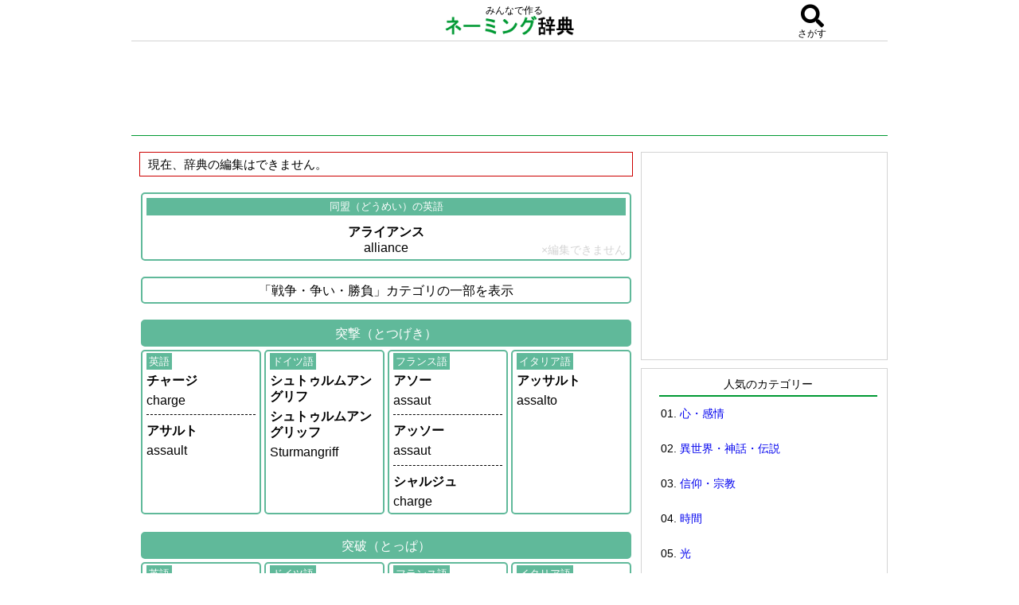

--- FILE ---
content_type: text/html; charset=UTF-8
request_url: https://naming-dic.com/word/en/75573267
body_size: 53232
content:
<!DOCTYPE html PUBLIC "-//W3C//DTD XHTML 1.0 Transitional//EN" "http://www.w3.org/TR/xhtml1/DTD/xhtml1-transitional.dtd">
<html xmlns="http://www.w3.org/1999/xhtml" xmlns:og="http://ogp.me/ns#" xmlns:fb="http://www.facebook.com/2008/fbml">
<head>
<meta http-equiv="Content-Type" content="text/html; charset=UTF-8" />
<meta name="keywords" content="alliance,英語,同盟,発音,読み方,ネーミング辞典,ネーミング,名付け">
<!-- ▼header_information_naming.inc▼ -->

<!-- i-mobile ヘッダー用_<head>のすぐ下に設置してください -->
<script async="async" src="https://flux-cdn.com/client/i-mobile/naming-dic.min.js"></script>
<script type="text/javascript">
  window.pbjs = window.pbjs || {que: []};
</script>

<script async='async' src='https://securepubads.g.doubleclick.net/tag/js/gpt.js'></script>
<script type="text/javascript">
  window.googletag = window.googletag || {cmd: []};
</script>

<script type="text/javascript">
  window.fluxtag = {
    readyBids: {
      prebid: false,
      google: false
    },
    failSafeTimeout: 3e3,
    isFn: function isFn(object) {
      var _t = 'Function';
      var toString = Object.prototype.toString;
      return toString.call(object) === '[object ' + _t + ']';
    },
    launchAdServer: function () {
      if (!fluxtag.readyBids.prebid) {
        return;
      }
      fluxtag.requestAdServer();
    },
    requestAdServer: function () {
      if (!fluxtag.readyBids.google) {
        fluxtag.readyBids.google = true;
        googletag.cmd.push(function () {
          if (!!(pbjs.setTargetingForGPTAsync) && fluxtag.isFn(pbjs.setTargetingForGPTAsync)) {
            pbjs.que.push(function () {
              pbjs.setTargetingForGPTAsync();
            });
          }
          googletag.pubads().refresh();
        });
      }
    }
  };
</script>

<script type="text/javascript">
  setTimeout(function() {
    fluxtag.requestAdServer();
  }, fluxtag.failSafeTimeout);
</script>

<script type="text/javascript">
  googletag.cmd.push(function() {
    googletag.defineSlot('/9176203,22570663451/1679875', [320, 100], 'div-gpt-ad-1576478607205-0').addService(googletag.pubads());
    googletag.defineSlot('/9176203,22570663451/1679879', [300, 250], 'div-gpt-ad-1576478638824-0').addService(googletag.pubads());
    googletag.defineSlot('/9176203,22570663451/1679880', [300, 250], 'div-gpt-ad-1576478676882-0').addService(googletag.pubads());
    googletag.defineSlot('/9176203,22570663451/1679881', [300, 250], 'div-gpt-ad-1576478715238-0').addService(googletag.pubads());
    googletag.defineSlot('/9176203,22570663451/1679882', [320, 100], 'div-gpt-ad-1576478749149-0').addService(googletag.pubads());
    googletag.defineSlot('/9176203,22570663451/1679889', [468, 60], 'div-gpt-ad-1576478784868-0').addService(googletag.pubads());
    googletag.defineSlot('/9176203,22570663451/1679869', [300, 250], 'div-gpt-ad-1576478815164-0').addService(googletag.pubads());
    googletag.defineSlot('/9176203,22570663451/1679870', [300, 250], 'div-gpt-ad-1576478851827-0').addService(googletag.pubads());
    googletag.defineSlot('/9176203,22570663451/1679871', [300, 250], 'div-gpt-ad-1576478888326-0').addService(googletag.pubads());
    googletag.defineSlot('/9176203,22570663451/1679872', [300, 250], 'div-gpt-ad-1576478921737-0').addService(googletag.pubads());
    googletag.defineSlot('/9176203,22570663451/1679873', [300, 250], 'div-gpt-ad-1576478957550-0').addService(googletag.pubads());
    googletag.defineSlot('/9176203,22570663451/1679874', [300, 250], 'div-gpt-ad-1576478985485-0').addService(googletag.pubads());

    googletag.pubads().enableSingleRequest();
    googletag.pubads().collapseEmptyDivs();
    googletag.pubads().disableInitialLoad();
    googletag.enableServices();

    if (!!(window.pbFlux) && !!(window.pbFlux.prebidBidder) && fluxtag.isFn(window.pbFlux.prebidBidder)) {
      pbjs.que.push(function () {
        window.pbFlux.prebidBidder();
      });
    } else {
      fluxtag.readyBids.prebid = true;
      fluxtag.launchAdServer();
    }
  });
</script>

<meta name="viewport" content="width=device-width; initial-scale=1, minimum-scale=1, maximum-scale=1, user-scalable=no">
<script src="https://naming-dic.com/js/jquery-1.9.1.min.js" type="text/javascript"></script>
<script src="https://naming-dic.com/js/naming.js?date=20230430" type="text/javascript"></script>
<link href="https://use.fontawesome.com/releases/v5.0.6/css/all.css" rel="stylesheet">
<link rel="stylesheet" type="text/css" href="https://naming-dic.com/css/style.css?date=20180327" />
<!-- ▲header_information_naming.inc▲ -->


<title>allianceの読み方・発音・意味｜同盟の英語：ネーミング辞典</title>

<!--google analytics include-->
<!-- Google tag (gtag.js) -->
<script async src="https://www.googletagmanager.com/gtag/js?id=G-KF53L4EN92"></script>
<script>
  window.dataLayer = window.dataLayer || [];

  function gtag() {
    dataLayer.push(arguments);
  }
  gtag('js', new Date());

  gtag('config', 'G-KF53L4EN92');
</script>




<script async src="https://pagead2.googlesyndication.com/pagead/js/adsbygoogle.js"></script>
<script>
     (adsbygoogle = window.adsbygoogle || []).push({
          google_ad_client: "ca-pub-6905937617527436",
          enable_page_level_ads: true
     });
</script>
<!--google analytics include end-->

</head>
<body>


<!-- ▼overlay_ad.inc▼ -->
<!-- /9176203/1679882 SP i-mobile オーバーレイ_320×100 -->
<div style='position:fixed;bottom:0;left:0;right:0;width:100%;background:rgba(0, 0, 0, 0.7);z-index:99998;text-align:center;'>
<div id='div-gpt-ad-1576478749149-0' style='margin:auto;text-align:center;z-index:99999;'>
  <script>
    googletag.cmd.push(function() { googletag.display('div-gpt-ad-1576478749149-0'); });
  </script>
</div>
</div>
<!-- ▲overlay_ad.inc▲ -->
<!--original_ad1 include-->

<!--original_ad1 include end-->
<div id="wrap">

<!-- ▼fixed_contents1.inc▼ -->
<div id="fixed_contents1">
<div id="fixed_header">
<!--include-->
<div style="float:left;width:20%;">&nbsp;</div>
<div style="float:left;width:60%;text-align:center">
<div>　みんなで作る</div>
<a href="https://naming-dic.com/"><img src="https://naming-dic.com/img/logo.gif" alt="ネーミング辞典" class="title_logo"></a>
</div>
<div style="float:left;width:20%;" id="search_icon" class="modal-open" data-target="con1"><div><i class="fa fa-search my_icon1" aria-hidden="true"></i></div><div id="search_icon_txt">さがす</div></div>
<!--include end-->

</div>

</div>
<!-- ▲fixed_contents1.inc▲ -->



<div id="head" style="margin-top:40px;">


<div id="new-header-ad">
<!--adsense-naming-wide.inc-->
<!--width: 728px以上でないと、ビッグバナーにならない-->
<style>
.naming-head-respon { width: 728px; height: 90px; }
@media(max-width: 727px) { .naming-head-respon { width: 320px; height: 100px; } }
</style>
<script async src="//pagead2.googlesyndication.com/pagead/js/adsbygoogle.js"></script>
<!-- naming-head-respon -->
<ins class="adsbygoogle naming-head-respon"
     style="display:inline-block"
     data-ad-client="ca-pub-6905937617527436"
     data-ad-region="namingdic"
     data-ad-slot="8093525419"></ins>
<script>
(adsbygoogle = window.adsbygoogle || []).push({});
</script><!--adsense-naming-wide.inc end-->
</div>








</div>

    <div id="inner">
	<div id="content">












<div class="msg-box">
現在、辞典の編集はできません。
</div><div class="naming_midasi2"><span class="lang2">同盟（どうめい）の英語</span><div><b>アライアンス</b><br />
alliance</div><div class="no-edit1">×編集できません</div></div>

<!--adsense-naming-content1.inc--><div style="margin-top: 20px"><div style="margin-bottom:15px;text-align:center;">

<!-- /9176203/1679875 SP i-mobile �w�b�_�[��_320�~100 -->
<div id='div-gpt-ad-1576478607205-0' style='margin:auto;text-align:center;'>
  <script>
    googletag.cmd.push(function() { googletag.display('div-gpt-ad-1576478607205-0'); });
  </script>
</div>

<!-- /9176203/1679889 PC i-mobile �w�b�_�[��_468�~60 -->
<div id='div-gpt-ad-1576478784868-0'>
  <script>
    googletag.cmd.push(function() { googletag.display('div-gpt-ad-1576478784868-0'); });
  </script>
</div>

</div>
</div><!--adsense-naming-content1.inc end-->

<div id="original_ad2" style="margin:20px;text-align:center"><a href="https://lin.ee/jDcXgo6"><img src="https://dear-ai.net/ai-talk/img/banner300%C3%97250.png"></a></div><div class="naming_midasi2">「戦争・争い・勝負」カテゴリの一部を表示</div>

<div class="naming_midasi3">突撃（とつげき）</div>
<div><ul class="naming_tiles_section1">
<div><a href="https://naming-dic.com/word/en/21341679" class="tile1"><span class="lang1">英語</span><div><div style="margin-top: 5px"><b>チャージ</b></div>
<div style="margin-top: 5px">charge</div>
<hr>
<div style="margin-top: 5px"><b>アサルト</b></div>
<div style="margin-top: 5px">assault</div></div></a></div>
<div><a href="https://naming-dic.com/word/de/21341679" class="tile1"><span class="lang1">ドイツ語</span><div><div style="margin-top: 5px"><b>シュトゥルムアングリフ</b></div>
<div style="margin-top: 5px"><b>シュトゥルムアングリッフ</b></div>
<div style="margin-top: 5px">Sturmangriff</div></div></a></div>
<div><a href="https://naming-dic.com/word/fr/21341679" class="tile1"><span class="lang1">フランス語</span><div><div style="margin-top: 5px"><b>アソー</b></div>
<div style="margin-top: 5px">assaut</div>
<hr>
<div style="margin-top: 5px"><b>アッソー</b></div>
<div style="margin-top: 5px">assaut</div>
<hr>
<div style="margin-top: 5px"><b>シャルジュ</b></div>
<div style="margin-top: 5px">charge</div></div></a></div>
<div><a href="https://naming-dic.com/word/it/21341679" class="tile1"><span class="lang1">イタリア語</span><div><div style="margin-top: 5px"><b>アッサルト</b></div>
<div style="margin-top: 5px">assalto</div></div></a></div>
</ul></div><div class="naming_midasi3">突破（とっぱ）</div>
<div><ul class="naming_tiles_section1">
<div><a href="https://naming-dic.com/word/en/80391610" class="tile1"><span class="lang1">英語</span><div><div style="margin-top: 5px"><b>プレイクスルー</b></div>
<div style="margin-top: 5px">breakthrough</div></div></a></div>
<div><a href="https://naming-dic.com/word/de/80391610" class="tile1"><span class="lang1">ドイツ語</span><div><div style="margin-top: 5px"><b>ドゥルヒブルフ</b></div>
<div style="margin-top: 5px">Durchbruch</div></div></a></div>
<div><a href="https://naming-dic.com/word/fr/80391610" class="tile1"><span class="lang1">フランス語</span><div><div style="margin-top: 5px"><b>ペルセ</b></div>
<div style="margin-top: 5px">percée</div></div></a></div>
<div><a href="https://naming-dic.com/word/it/80391610" class="tile1"><span class="lang1">イタリア語</span><div><div style="margin-top: 5px"><b>ズヴォルタ</b></div>
<div style="margin-top: 5px">svolta</div></div></a></div>
</ul></div><div class="naming_midasi3">同盟（どうめい）</div>
<div><ul class="naming_tiles_section1"><div><span class="tile1 tile3"><span class="lang1">英語</span><span style="color:#3c57d1;font-size:80%;margin-left: 5px">[here]</span><div><div style="margin-top: 5px"><b>アライアンス</b></div>
<div style="margin-top: 5px">alliance</div></div></span></div><div><a href="https://naming-dic.com/word/de/75573267" class="tile1"><span class="lang1">ドイツ語</span><div><div style="margin-top: 5px"><b>ブント</b></div><div style="margin-top: 5px">Bund＜／綴り<hr><div style="margin-top: 5px"><b>ビュントニス</b></div>＜綴り＞Bündnis</div></div></a></div><div><a href="https://naming-dic.com/word/fr/75573267" class="tile1"><span class="lang1">フランス語</span><div><div style="margin-top: 5px"><b>アリアンス</b></div><div style="margin-top: 5px">alliance</div></div></a></div><div><a href="https://naming-dic.com/word/it/75573267" class="tile1"><span class="lang1">イタリア語</span><div><div style="margin-top: 5px"><b>アッレアンツァ</b></div><div style="margin-top: 5px">alleanza</div></div></a></div></ul></div><div class="naming_midasi3">独裁（どくさい）</div>
<div><ul class="naming_tiles_section1">
<div><a href="https://naming-dic.com/word/en/93816571" class="tile1"><span class="lang1">英語</span><div><div style="margin-top: 5px"><b>オートクラシー</b></div>
<div style="margin-top: 5px">autocracy</div></div></a></div>
<div><a href="https://naming-dic.com/word/de/93816571" class="tile1"><span class="lang1">ドイツ語</span><div><div style="margin-top: 5px"><b>アラインヘルシャフト</b></div>
<div style="margin-top: 5px">Alleinherrschaft</div></div></a></div>
<div><a href="https://naming-dic.com/word/fr/93816571" class="tile1"><span class="lang1">フランス語</span><div><div style="margin-top: 5px"><b>ディクタチュール</b></div>
<div style="margin-top: 5px">dictature</div></div></a></div>
<div><a href="https://naming-dic.com/word/it/93816571" class="tile1"><span class="lang1">イタリア語</span><div><div style="margin-top: 5px"><b>ディッタトゥーラ</b></div>
<div style="margin-top: 5px">dittatura</div></div></a></div>
</ul></div><div class="naming_midasi3">ノックアウト（のっくあうと）</div>
<div><ul class="naming_tiles_section1">
<div><a href="https://naming-dic.com/word/en/41786222" class="tile1"><span class="lang1">英語</span><div><div style="margin-top: 5px"><b>ノックアウト</b></div>
<div style="margin-top: 5px">knockout</div></div></a></div>
<div><a href="https://naming-dic.com/word/de/41786222" class="tile1"><span class="lang1">ドイツ語</span><div><div style="margin-top: 5px"><b>ノックアウト</b></div>
<div style="margin-top: 5px">Knockout</div></div></a></div>
<div><a href="https://naming-dic.com/word/fr/41786222" class="tile1"><span class="lang1">フランス語</span><div><div style="margin-top: 5px"><b>ノカウト</b></div>
<div style="margin-top: 5px">knock-out</div></div></a></div>
<div><a href="https://naming-dic.com/word/it/41786222" class="tile1"><span class="lang1">イタリア語</span><div><div style="margin-top: 5px"><b>ノックアウト</b></div>
<div style="margin-top: 5px">knock out</div></div></a></div>
</ul></div><div class="naming_midasi2"><a style="display:block;" href="https://naming-dic.com/word/es/75573267">スペイン語・ラテン語・ギリシャ語・ロシア語を見る</a></div>
<div class="naming_midasi2"><a style="display:block;" href="https://naming-dic.com/word/zh/75573267">中国語・韓国語・オランダ語・アラビア語を見る</a></div><div class="ad-posi1">

<div style="font-size:70%;margin-bottom:10px;text-align: center;">スポンサーリンク</div><div style="margin-bottom: -10px;text-align: center;">

<!-- /9176203/1679879 SP i-mobile ミドル1_300×250 -->
<div id='div-gpt-ad-1576478638824-0' style='margin:auto;text-align:center;'>
  <script>
    googletag.cmd.push(function() { googletag.display('div-gpt-ad-1576478638824-0'); });
  </script>
</div>


<!-- /9176203/1679869 PC i-mobile ミドル1左_300×250 -->
<div style="display:inline-block">
<div id='div-gpt-ad-1576478815164-0'>
  <script>
    googletag.cmd.push(function() { googletag.display('div-gpt-ad-1576478815164-0'); });
  </script>
</div>
</div>

<div style="display:inline-block">
<!-- /9176203/1679870 PC i-mobile ミドル1右_300×250 -->
<div id='div-gpt-ad-1576478851827-0'>
  <script>
    googletag.cmd.push(function() { googletag.display('div-gpt-ad-1576478851827-0'); });
  </script>
</div>
</div>

</div>
</div><div class="naming_midasi2">「戦争・争い・勝負」に関する言葉の<b>英語</b>の表現</div>
<div><ul class="naming_tiles_section1"><div><a href="https://naming-dic.com/word/en/66013470" class="tile1"><span class="lang1">アタッカーの英語</span><div><div style="margin-top: 5px"><b>アタッカー</b></div>
<div style="margin-top: 5px">attacker</div></div></a></div><div><a href="https://naming-dic.com/word/en/82278328" class="tile1"><span class="lang1">穴馬・ダークホースの英語</span><div><div style="margin-top: 5px"><b>ダーク・ホース</b></div>
<div style="margin-top: 5px">dark horse</div></div></a></div><div><a href="https://naming-dic.com/word/en/59530260" class="tile1"><span class="lang1">生き残るの英語</span><div><div style="margin-top: 5px"><b>サヴァイヴ</b></div>
<div style="margin-top: 5px">survive</div></div></a></div><div><a href="https://naming-dic.com/word/en/46175166" class="tile1"><span class="lang1">諍いの英語</span><div><div style="margin-top: 5px"><b>クォーラル</b></div>
<div style="margin-top: 5px">quarrel</div></div></a></div><div><a href="https://naming-dic.com/word/en/46036568" class="tile1"><span class="lang1">裏切りの英語</span><div><div style="margin-top: 5px"><b>トゥレチェリイ</b></div>
<div style="margin-top: 5px">treachery</div></div></a></div><div><a href="https://naming-dic.com/word/en/86550582" class="tile1"><span class="lang1">王者・闘士の英語</span><div><div style="margin-top: 5px"><b>チャンピオン</b></div>
<div style="margin-top: 5px">champion</div></div></a></div><div><a href="https://naming-dic.com/word/en/49737067" class="tile1"><span class="lang1">大穴の英語</span><div><div style="margin-top: 5px"><b>ビック・ウィン</b></div>
<div style="margin-top: 5px">big wm</div>
<hr>
<div style="margin-top: 5px"><b>アウトサイダー</b></div>
<div style="margin-top: 5px">outsider</div></div></a></div><div><a href="https://naming-dic.com/word/en/55964894" class="tile1"><span class="lang1">囮の英語</span><div><div style="margin-top: 5px"><b>デコイ</b></div>
<div style="margin-top: 5px">decoy</div></div></a></div><div><a href="https://naming-dic.com/word/en/86097118" class="tile1"><span class="lang1">海軍の英語</span><div><div style="margin-top: 5px"><b>ネービィー</b></div>
<div style="margin-top: 5px"><b>ネイヴィー</b></div>
<div style="margin-top: 5px">navy</div></div></a></div><div><a href="https://naming-dic.com/word/en/22909669" class="tile1"><span class="lang1">会戦・戦いの英語</span><div><div style="margin-top: 5px"><b>バトル</b></div>
<div style="margin-top: 5px">battle</div></div></a></div><div><a href="https://naming-dic.com/word/en/97508675" class="tile1"><span class="lang1">革命の英語</span><div><div style="margin-top: 5px"><b>レヴォリューション</b></div>
<div style="margin-top: 5px">revolution</div></div></a></div><div><a href="https://naming-dic.com/word/en/55178798" class="tile1"><span class="lang1">勝つの英語</span><div><div style="margin-top: 5px"><b>ウィン</b></div>
<div style="margin-top: 5px">win</div></div></a></div><div><a href="https://naming-dic.com/word/en/23194309" class="tile1"><span class="lang1">完封・完封勝ちの英語</span><div><div style="margin-top: 5px"><b>シャットアウト</b></div>
<div style="margin-top: 5px">shutout</div></div></a></div><div><a href="https://naming-dic.com/word/en/39149393" class="tile1"><span class="lang1">凱旋の英語</span><div><div style="margin-top: 5px"><b>トライアンフ</b></div>
<div style="margin-top: 5px">triumph</div></div></a></div><div><a href="https://naming-dic.com/word/en/90354258" class="tile1"><span class="lang1">奇襲の英語</span><div><div style="margin-top: 5px"><b>レイド</b></div>
<div style="margin-top: 5px">raid</div>
<hr>
<div style="margin-top: 5px"><b>サプライズ</b></div>
<div style="margin-top: 5px">surprise</div></div></a></div><div><a href="https://naming-dic.com/word/en/84836876" class="tile1"><span class="lang1">救援の英語</span><div><div style="margin-top: 5px"><b>リリーフ</b></div>
<div style="margin-top: 5px">relief</div></div></a></div><div><a href="https://naming-dic.com/word/en/50509315" class="tile1"><span class="lang1">切り札の英語</span><div><div style="margin-top: 5px"><b>トランプ</b></div>
<div style="margin-top: 5px">trump</div>
<hr>
<div style="margin-top: 5px"><b>トランプ・カード</b></div>
<div style="margin-top: 5px">trump card</div></div></a></div><div><a href="https://naming-dic.com/word/en/50124913" class="tile1"><span class="lang1">虐殺の英語</span><div><div style="margin-top: 5px"><b>マッサカー</b></div>
<div style="margin-top: 5px"><b>マサカ</b></div>
<div style="margin-top: 5px">massacre</div></div></a></div><div><a href="https://naming-dic.com/word/en/54117115" class="tile1"><span class="lang1">逆転の英語</span><div><div style="margin-top: 5px"><b>リヴァーサル</b></div>
<div style="margin-top: 5px">reversal</div></div></a></div><div><a href="https://naming-dic.com/word/en/71990236" class="tile1"><span class="lang1">勲功・手柄の英語</span><div><div style="margin-top: 5px"><b>エクスプロイト</b></div>
<div style="margin-top: 5px">exploit</div></div></a></div><div><a href="https://naming-dic.com/word/en/88378061" class="tile1"><span class="lang1">軍隊・陸軍の英語</span><div><div style="margin-top: 5px"><b>アーミー</b></div>
<div style="margin-top: 5px">army</div></div></a></div><div><a href="https://naming-dic.com/word/en/25858496" class="tile1"><span class="lang1">警戒の英語</span><div><div style="margin-top: 5px"><b>ガード</b></div>
<div style="margin-top: 5px">guard</div></div></a></div><div><a href="https://naming-dic.com/word/en/34733232" class="tile1"><span class="lang1">決闘の英語</span><div><div style="margin-top: 5px"><b>デュエル</b></div>
<div style="margin-top: 5px"><b>デューエル</b></div>
<div style="margin-top: 5px">duel</div></div></a></div><div><a href="https://naming-dic.com/word/en/36876250" class="tile1"><span class="lang1">攻撃の英語</span><div><div style="margin-top: 5px"><b>アタック</b></div>
<div style="margin-top: 5px">attack</div>
<hr>
<div style="margin-top: 5px"><b>オフェンス</b></div>
<div style="margin-top: 5px">offense</div></div></a></div></ul></div>

<!-- /9176203/1679880 SP i-moblie ミドル2_300×250 -->
<div style="margin-top:15px">
<div id='div-gpt-ad-1576478676882-0' style='margin:auto;text-align:center;'>
  <script>
    googletag.cmd.push(function() { googletag.display('div-gpt-ad-1576478676882-0'); });
  </script>
</div>
</div>

<!-- /9176203/1679871 PC i-moblie ミドル2左_300×250 -->
<div style="display:inline-block;margin-left:7px">
<div id='div-gpt-ad-1576478888326-0'>
  <script>
    googletag.cmd.push(function() { googletag.display('div-gpt-ad-1576478888326-0'); });
  </script>
</div>
</div>

<!-- /9176203/1679872 PC i-moblie ミドル2右_300×250 -->
<div style="display:inline-block">
<div id='div-gpt-ad-1576478921737-0'>
  <script>
    googletag.cmd.push(function() { googletag.display('div-gpt-ad-1576478921737-0'); });
  </script>
</div>
</div>
<div><ul class="naming_tiles_section1"><div><a href="https://naming-dic.com/word/en/63147222" class="tile1"><span class="lang1">口論の英語</span><div><div style="margin-top: 5px"><b>クォーレル</b></div>
<div style="margin-top: 5px">quarrel</div></div></a></div><div><a href="https://naming-dic.com/word/en/60090222" class="tile1"><span class="lang1">小競り合いの英語</span><div><div style="margin-top: 5px"><b>スカーミッシュ</b></div>
<div style="margin-top: 5px">skirmish</div></div></a></div><div><a href="https://naming-dic.com/word/en/69034150" class="tile1"><span class="lang1">誤解の英語</span><div><div style="margin-top: 5px"><b>ミスアンダースタンディング</b></div>
<div style="margin-top: 5px">misunderstanding</div></div></a></div><div><a href="https://naming-dic.com/word/en/37525328" class="tile1"><span class="lang1">最後の手段の英語</span><div><div style="margin-top: 5px"><b>ラストリゾート</b></div>
<div style="margin-top: 5px">last resort</div></div></a></div><div><a href="https://naming-dic.com/word/en/70602891" class="tile1"><span class="lang1">作戦の英語</span><div><div style="margin-top: 5px"><b>オペレイション</b></div>
<div style="margin-top: 5px"><b>オペレーション</b></div>
<div style="margin-top: 5px">operation</div></div></a></div><div><a href="https://naming-dic.com/word/en/79986015" class="tile1"><span class="lang1">支配の英語</span><div><div style="margin-top: 5px"><b>コントロール</b></div>
<div style="margin-top: 5px">control</div></div></a></div><div><a href="https://naming-dic.com/word/en/42669110" class="tile1"><span class="lang1">勝者の英語</span><div><div style="margin-top: 5px"><b>ウィナー</b></div>
<div style="margin-top: 5px">winner</div></div></a></div><div><a href="https://naming-dic.com/word/en/30463789" class="tile1"><span class="lang1">勝利の英語</span><div><div style="margin-top: 5px"><b>ヴィクトリー</b></div>
<div style="margin-top: 5px">victory</div></div></a></div><div><a href="https://naming-dic.com/word/en/77231668" class="tile1"><span class="lang1">侵略の英語</span><div><div style="margin-top: 5px"><b>レイド</b></div>
<div style="margin-top: 5px">raid</div>
<hr>
<div style="margin-top: 5px"><b>インヴェイド</b></div>
<div style="margin-top: 5px">invade</div>
<hr>
<div style="margin-top: 5px"><b>インベイジョン</b></div>
<div style="margin-top: 5px">invasion</div>
<hr>
<div style="margin-top: 5px"><b>アキュペイション</b></div>
<div style="margin-top: 5px"><b>オキュペイション</b></div>
<div style="margin-top: 5px">occupation</div>
<hr>
<div style="margin-top: 5px"><b>インベーター</b></div>
<div style="margin-top: 5px">invader </div>
<hr>
<div style="margin-top: 5px"><b>インクロウチメント</b></div>
<div style="margin-top: 5px"><b>エンクロウチメント</b></div>
<div style="margin-top: 5px">encroachment</div></div></a></div><div><a href="https://naming-dic.com/word/en/82366874" class="tile1"><span class="lang1">ストライカーの英語</span><div><div style="margin-top: 5px"><b>ストライカー</b></div>
<div style="margin-top: 5px">striker</div></div></a></div><div><a href="https://naming-dic.com/word/en/19603481" class="tile1"><span class="lang1">声援の英語</span><div><div style="margin-top: 5px"><b>チア</b></div>
<div style="margin-top: 5px">cheer</div></div></a></div><div><a href="https://naming-dic.com/word/en/37151526" class="tile1"><span class="lang1">制裁の英語</span><div><div style="margin-top: 5px"><b>サンクション</b></div>
<div style="margin-top: 5px">sanction</div>
＜ＬＩＮＥ＞
<div style="margin-top: 5px"><b>サンクションズ</b></div>
<div style="margin-top: 5px">sanctions</div></div></a></div><div><a href="https://naming-dic.com/word/en/81791545" class="tile1"><span class="lang1">征服の英語</span><div><div style="margin-top: 5px"><b>コンクェスト</b></div>
<div style="margin-top: 5px"><b>コンクエスト</b></div>
<div style="margin-top: 5px">conquest</div></div></a></div><div><a href="https://naming-dic.com/word/en/92459966" class="tile1"><span class="lang1">選挙の英語</span><div><div style="margin-top: 5px"><b>エレクション</b></div>
<div style="margin-top: 5px"><b>イレクション</b></div>
<div style="margin-top: 5px">election</div></div></a></div><div><a href="https://naming-dic.com/word/en/17450415" class="tile1"><span class="lang1">戦後の英語</span><div><div style="margin-top: 5px"><b>ポストウォー</b></div>
<div style="margin-top: 5px">postwar</div></div></a></div><div><a href="https://naming-dic.com/word/en/99730871" class="tile1"><span class="lang1">戦術の英語</span><div><div style="margin-top: 5px"><b>タクティックス</b></div>
<div style="margin-top: 5px"><b>タクティクス</b></div>
<div style="margin-top: 5px">tactics</div></div></a></div><div><a href="https://naming-dic.com/word/en/39965890" class="tile1"><span class="lang1">戦前の英語</span><div><div style="margin-top: 5px"><b>プリウォー</b></div>
<div style="margin-top: 5px">prewar</div></div></a></div><div><a href="https://naming-dic.com/word/en/19785308" class="tile1"><span class="lang1">戦争の英語</span><div><div style="margin-top: 5px"><b>ウォー</b></div>
<div style="margin-top: 5px">war</div></div></a></div><div><a href="https://naming-dic.com/word/en/23481792" class="tile1"><span class="lang1">戦闘の英語</span><div><div style="margin-top: 5px"><b>コンバット</b></div>
<div style="margin-top: 5px">combat</div>
<hr>
<div style="margin-top: 5px"><b>バトル</b></div>
<div style="margin-top: 5px">battle</div></div></a></div><div><a href="https://naming-dic.com/word/en/48594892" class="tile1"><span class="lang1">戦略の英語</span><div><div style="margin-top: 5px"><b>ストラテジー</b></div>
<div style="margin-top: 5px">strategy</div></div></a></div><div><a href="https://naming-dic.com/word/en/36617783" class="tile1"><span class="lang1">占領の英語</span><div><div style="margin-top: 5px"><b>オキュペイション</b></div>
<div style="margin-top: 5px">occupation</div></div></a></div><div><a href="https://naming-dic.com/word/en/48058905" class="tile1"><span class="lang1">前衛の英語</span><div><div style="margin-top: 5px"><b>アヴァンギャルド</b></div>
<div style="margin-top: 5px"><b>アバンギャルド</b></div>
<div style="margin-top: 5px">avant-garde</div></div></a></div><div><a href="https://naming-dic.com/word/en/10304700" class="tile1"><span class="lang1">前線の英語</span><div><div style="margin-top: 5px"><b>フラント</b></div>
<div style="margin-top: 5px">front</div></div></a></div><div><a href="https://naming-dic.com/word/en/66614033" class="tile1"><span class="lang1">対抗馬の英語</span><div><div style="margin-top: 5px"><b>ライバル</b></div>
<div style="margin-top: 5px"><b>ライヴァル</b></div>
<div style="margin-top: 5px">rival</div>
<hr>
<div style="margin-top: 5px"><b>ライバル・ホース</b></div>
<div style="margin-top: 5px"><b>ライヴァル・ホース</b></div>
<div style="margin-top: 5px">rival horse</div></div></a></div></ul></div>
<div style="margin-top:15px">
<!-- /9176203/1679881 SP i-mobile ミドル3_300×250 -->
<div id='div-gpt-ad-1576478715238-0' style='margin:auto;text-align:center;'>
  <script>
    googletag.cmd.push(function() { googletag.display('div-gpt-ad-1576478715238-0'); });
  </script>
</div>
</div>

<div style="display:inline-block;margin-left:7px">
<!-- /9176203/1679873 PC i-mobile ミドル3左_300×250 -->
<div id='div-gpt-ad-1576478957550-0'>
  <script>
    googletag.cmd.push(function() { googletag.display('div-gpt-ad-1576478957550-0'); });
  </script>
</div>
</div>

<div style="display:inline-block">
<!-- /9176203/1679874 PC i-mobile ミドル3右_300×250 -->
<div id='div-gpt-ad-1576478985485-0'>
  <script>
    googletag.cmd.push(function() { googletag.display('div-gpt-ad-1576478985485-0'); });
  </script>
</div>
</div>
<div><ul class="naming_tiles_section1"><div><a href="https://naming-dic.com/word/en/37776807" class="tile1"><span class="lang1">脱出の英語</span><div><div style="margin-top: 5px"><b>エスケイプ</b></div>
<div style="margin-top: 5px"><b>エスケープ</b></div>
<div style="margin-top: 5px">escape</div></div></a></div><div><a href="https://naming-dic.com/word/en/28596234" class="tile1"><span class="lang1">チャンスの英語</span><div><div style="margin-top: 5px"><b>チャンス</b></div>
<div style="margin-top: 5px">chance</div></div></a></div><div><a href="https://naming-dic.com/word/en/14246407" class="tile1"><span class="lang1">投票の英語</span><div><div style="margin-top: 5px"><b>ヴォーティング</b></div>
<div style="margin-top: 5px">voting</div></div></a></div><div><a href="https://naming-dic.com/word/en/80391610" class="tile1"><span class="lang1">突破の英語</span><div><div style="margin-top: 5px"><b>プレイクスルー</b></div>
<div style="margin-top: 5px">breakthrough</div></div></a></div><div><a href="https://naming-dic.com/word/en/21341679" class="tile1"><span class="lang1">突撃の英語</span><div><div style="margin-top: 5px"><b>チャージ</b></div>
<div style="margin-top: 5px">charge</div>
<hr>
<div style="margin-top: 5px"><b>アサルト</b></div>
<div style="margin-top: 5px">assault</div></div></a></div><div><span class="tile1 tile3"><span class="lang1">同盟の英語</span><span style="color:#3c57d1;font-size:80%;margin-left: 5px">[here]</span><div><div style="margin-top: 5px"><b>アライアンス</b></div>
<div style="margin-top: 5px">alliance</div></div></span></div><div><a href="https://naming-dic.com/word/en/93816571" class="tile1"><span class="lang1">独裁の英語</span><div><div style="margin-top: 5px"><b>オートクラシー</b></div>
<div style="margin-top: 5px">autocracy</div></div></a></div><div><a href="https://naming-dic.com/word/en/41786222" class="tile1"><span class="lang1">ノックアウトの英語</span><div><div style="margin-top: 5px"><b>ノックアウト</b></div>
<div style="margin-top: 5px">knockout</div></div></a></div><div><a href="https://naming-dic.com/word/en/53028798" class="tile1"><span class="lang1">狼煙、烽火の英語</span><div><div style="margin-top: 5px"><b>ビーコン</b></div>
<div style="margin-top: 5px">beacon</div></div></a></div><div><a href="https://naming-dic.com/word/en/10604901" class="tile1"><span class="lang1">敗北の英語</span><div><div style="margin-top: 5px"><b>ディフィート</b></div>
<div style="margin-top: 5px">defeat</div></div></a></div><div><a href="https://naming-dic.com/word/en/95273920" class="tile1"><span class="lang1">反撃・逆襲の英語</span><div><div style="margin-top: 5px"><b>カウンターアタック</b></div>
<div style="margin-top: 5px">counterattack</div></div></a></div><div><a href="https://naming-dic.com/word/en/43659821" class="tile1"><span class="lang1">反乱の英語</span><div><div style="margin-top: 5px"><b>リベリオン</b></div>
<div style="margin-top: 5px">rebellion</div></div></a></div><div><a href="https://naming-dic.com/word/en/29415529" class="tile1"><span class="lang1">封鎖・封じ込めの英語</span><div><div style="margin-top: 5px"><b>ブロッケイド</b></div>
<div style="margin-top: 5px">blockade</div></div></a></div><div><a href="https://naming-dic.com/word/en/44777847" class="tile1"><span class="lang1">復讐の英語</span><div><div style="margin-top: 5px"><b>リヴェンジ</b></div>
<div style="margin-top: 5px"><b>リベンジ</b></div>
<div style="margin-top: 5px">revenge</div></div></a></div><div><a href="https://naming-dic.com/word/en/96105035" class="tile1"><span class="lang1">平和の英語</span><div><div style="margin-top: 5px"><b>ピース</b></div>
<div style="margin-top: 5px">peace</div></div></a></div><div><a href="https://naming-dic.com/word/en/78555980" class="tile1"><span class="lang1">平和主義者の英語</span><div><div style="margin-top: 5px"><b>パシフィスト</b></div>
<div style="margin-top: 5px">pacifist</div></div></a></div><div><a href="https://naming-dic.com/word/en/47939295" class="tile1"><span class="lang1">包囲攻撃の英語</span><div><div style="margin-top: 5px"><b>シージュ</b></div>
<div style="margin-top: 5px">siege</div></div></a></div><div><a href="https://naming-dic.com/word/en/30444852" class="tile1"><span class="lang1">防御の英語</span><div><div style="margin-top: 5px"><b>ディフェンス</b></div>
<div style="margin-top: 5px">defense</div></div></a></div><div><a href="https://naming-dic.com/word/en/92045138" class="tile1"><span class="lang1">目的の英語</span><div><div style="margin-top: 5px"><b>パーパス</b></div>
<div style="margin-top: 5px">purpose</div></div></a></div><div><a href="https://naming-dic.com/word/en/64573722" class="tile1"><span class="lang1">夜襲の英語</span><div><div style="margin-top: 5px"><b>ナイトレイド</b></div>
<div style="margin-top: 5px">night raid</div></div></a></div><div><a href="https://naming-dic.com/word/en/91121418" class="tile1"><span class="lang1">陽動作戦の英語</span><div><div style="margin-top: 5px"><b>ダイヴァージョン</b></div>
<div style="margin-top: 5px">diversion</div></div></a></div><div><a href="https://naming-dic.com/word/en/73391146" class="tile1"><span class="lang1">略奪の英語</span><div><div style="margin-top: 5px"><b>プランダー</b></div>
<div style="margin-top: 5px">plunder</div></div></a></div></ul></div><div id="con1" class="modal-content">

<div id="fixed_search_box">




<form action="" method="post">
<input type="text" placeholder="日本語 OR 英語（半角abc or カナ）を入れてください" name="search_w" id="search_txtbox">
<input type="submit" value="検索" id="search_btn">
</form>

</div>




<div class="naming_midasi1" style="margin:0px auto"><i class="fa fa-tags"></i>カテゴリ</div>

<div class="new_sakuin">
<a href="https://naming-dic.com/cate/452">時間</a>　　<a href="https://naming-dic.com/cate/565">位置</a>　　<a href="https://naming-dic.com/cate/897">数</a>　　<a href="https://naming-dic.com/cate/242">自然</a>　　<a href="https://naming-dic.com/cate/643">自然 - 陸</a>　　<a href="https://naming-dic.com/cate/245">自然 - 海・川</a>　　<a href="https://naming-dic.com/cate/962">自然 - 空・天気</a>　　<a href="https://naming-dic.com/cate/120">自然災害</a>　　<a href="https://naming-dic.com/cate/949">温度・熱・エネルギー</a>　　<a href="https://naming-dic.com/cate/247">光</a>　　<a href="https://naming-dic.com/cate/834">宇宙・天体</a>　　<a href="https://naming-dic.com/cate/807">植物</a>　　<a href="https://naming-dic.com/cate/258">動物</a>　　<a href="https://naming-dic.com/cate/185">動物 - 鳥</a>　　<a href="https://naming-dic.com/cate/755">昆虫</a>　　<a href="https://naming-dic.com/cate/479">爬虫類</a>　　<a href="https://naming-dic.com/cate/500">海の生き物</a>　　<a href="https://naming-dic.com/cate/524">鉱物</a>　　<a href="https://naming-dic.com/cate/169">人間</a>　　<a href="https://naming-dic.com/cate/809">体の部位</a>　　<a href="https://naming-dic.com/cate/368">怪我・病気・医療</a>　　<a href="https://naming-dic.com/cate/108">動作</a>　　<a href="https://naming-dic.com/cate/651">心・感情</a>　　<a href="https://naming-dic.com/cate/508">性格・特徴・才能</a>　　<a href="https://naming-dic.com/cate/135">人生・運命</a>　　<a href="https://naming-dic.com/cate/707">人間関係</a>　　<a href="https://naming-dic.com/cate/422">称号・呼び名</a>　　<a href="https://naming-dic.com/cate/722">装身具・アクセサリー</a>　　<a href="https://naming-dic.com/cate/880">国</a>　　<a href="https://naming-dic.com/cate/246">社会的地位・階級・兵種</a>　　<a href="https://naming-dic.com/cate/225">財産・経済</a>　　<a href="https://naming-dic.com/cate/799">職業・会社</a>　　<a href="https://naming-dic.com/cate/257">都市・建物</a>　　<a href="https://naming-dic.com/cate/709">異世界・神話・伝説</a>　　<a href="https://naming-dic.com/cate/319">空想上の生き物</a>　　<a href="https://naming-dic.com/cate/775">信仰・宗教</a>　　<a href="https://naming-dic.com/cate/681">魔法・魔術</a>　　<a href="https://naming-dic.com/cate/804">文字・記号・図形</a>　　<a href="https://naming-dic.com/cate/695">犯罪・捜査</a>　　<a href="https://naming-dic.com/cate/313">戦争・争い・勝負</a>　　<a href="https://naming-dic.com/cate/747">武器・防具・兵器</a>　　<a href="https://naming-dic.com/cate/789">状態・状況</a>　　<a href="https://naming-dic.com/cate/854">色</a>　　<a href="https://naming-dic.com/cate/723">評価・印象・性質</a>　　<a href="https://naming-dic.com/cate/589">食べ物</a>　　<a href="https://naming-dic.com/cate/332">飲み物</a>　　<a href="https://naming-dic.com/cate/833">道具・日用品</a>　　<a href="https://naming-dic.com/cate/895">乗り物・交通・旅行</a>　　<a href="https://naming-dic.com/cate/876">言葉・文化・芸術</a>　　<a href="https://naming-dic.com/cate/354">家・家具</a>　　<a href="https://naming-dic.com/cate/389">野菜・果物・香辛料</a>　　<a href="https://naming-dic.com/cate/866">スポーツ・趣味・娯楽</a>　　<a href="https://naming-dic.com/cate/277">音楽・楽器</a>　　<a href="https://naming-dic.com/cate/859">通信・電話・郵便</a>　　<a href="https://naming-dic.com/cate/324">放送・出版</a>　　<a href="https://naming-dic.com/cate/754">味覚</a>　　<a href="https://naming-dic.com/cate/469">本・書物</a>　　<a href="https://naming-dic.com/cate/644">学校・勉強・学問</a>　　<a href="https://naming-dic.com/cate/753">化学・元素</a>　　<a href="https://naming-dic.com/cate/998">科学</a>　　<a href="https://naming-dic.com/cate/675">政治</a>　　</div>



    <div style="text-align:center;margin-bottom:10px"><span style=" border:1px solid #d4d4d4;padding:5px 10px;"><a class="modal-close"><i class="far fa-window-close"></i>閉じる</a></span></div>
<br><br><br><br><br>
</div>
<div id="con2" class="modal-content">
    <p><a href="./">リンク2の内容です。</a>・・・</p>
    <p><a class="modal-close">閉じる</a></p>
</div>
<div id="con3" class="modal-content">
    <p><a href="./">リンク3の内容です。</a>・・・</p>
    <p><a class="modal-close">閉じる</a></p>
</div>
<div id="con4" class="modal-content">
    <p><a href="./">リンク4の内容です。</a>・・・</p>
    <p><a class="modal-close">閉じる</a></p>
</div>
<div id="con5" class="modal-content">
    <p><a href="./">リンク5の内容です。</a>・・・</p>
    <p><a class="modal-close">閉じる</a></p>
</div>



<div class="category1">


<div class="naming_midasi1">ネーミング辞典のカテゴリー</div>
<table class="sakuin" align="center">
<tr>
<td>

<a href="https://naming-dic.com/cate/452">時間</a>　　<a href="https://naming-dic.com/cate/565">位置</a>　　<a href="https://naming-dic.com/cate/897">数</a>　　<a href="https://naming-dic.com/cate/242">自然</a>　　<a href="https://naming-dic.com/cate/643">自然 - 陸</a>　　<a href="https://naming-dic.com/cate/245">自然 - 海・川</a>　　<a href="https://naming-dic.com/cate/962">自然 - 空・天気</a>　　<a href="https://naming-dic.com/cate/120">自然災害</a>　　<a href="https://naming-dic.com/cate/949">温度・熱・エネルギー</a>　　<a href="https://naming-dic.com/cate/247">光</a>　　<a href="https://naming-dic.com/cate/834">宇宙・天体</a>　　<a href="https://naming-dic.com/cate/807">植物</a>　　<a href="https://naming-dic.com/cate/258">動物</a>　　<a href="https://naming-dic.com/cate/185">動物 - 鳥</a>　　<a href="https://naming-dic.com/cate/755">昆虫</a>　　<a href="https://naming-dic.com/cate/479">爬虫類</a>　　<a href="https://naming-dic.com/cate/500">海の生き物</a>　　<a href="https://naming-dic.com/cate/524">鉱物</a>　　<a href="https://naming-dic.com/cate/169">人間</a>　　<a href="https://naming-dic.com/cate/809">体の部位</a>　　<a href="https://naming-dic.com/cate/368">怪我・病気・医療</a>　　<a href="https://naming-dic.com/cate/108">動作</a>　　<a href="https://naming-dic.com/cate/651">心・感情</a>　　<a href="https://naming-dic.com/cate/508">性格・特徴・才能</a>　　<a href="https://naming-dic.com/cate/135">人生・運命</a>　　<a href="https://naming-dic.com/cate/707">人間関係</a>　　<a href="https://naming-dic.com/cate/422">称号・呼び名</a>　　<a href="https://naming-dic.com/cate/722">装身具・アクセサリー</a>　　<a href="https://naming-dic.com/cate/880">国</a>　　<a href="https://naming-dic.com/cate/246">社会的地位・階級・兵種</a>　　<a href="https://naming-dic.com/cate/225">財産・経済</a>　　<a href="https://naming-dic.com/cate/799">職業・会社</a>　　<a href="https://naming-dic.com/cate/257">都市・建物</a>　　<a href="https://naming-dic.com/cate/709">異世界・神話・伝説</a>　　<a href="https://naming-dic.com/cate/319">空想上の生き物</a>　　<a href="https://naming-dic.com/cate/775">信仰・宗教</a>　　<a href="https://naming-dic.com/cate/681">魔法・魔術</a>　　<a href="https://naming-dic.com/cate/804">文字・記号・図形</a>　　<a href="https://naming-dic.com/cate/695">犯罪・捜査</a>　　<a href="https://naming-dic.com/cate/313">戦争・争い・勝負</a>　　<a href="https://naming-dic.com/cate/747">武器・防具・兵器</a>　　<a href="https://naming-dic.com/cate/789">状態・状況</a>　　<a href="https://naming-dic.com/cate/854">色</a>　　<a href="https://naming-dic.com/cate/723">評価・印象・性質</a>　　<a href="https://naming-dic.com/cate/589">食べ物</a>　　<a href="https://naming-dic.com/cate/332">飲み物</a>　　<a href="https://naming-dic.com/cate/833">道具・日用品</a>　　<a href="https://naming-dic.com/cate/895">乗り物・交通・旅行</a>　　<a href="https://naming-dic.com/cate/876">言葉・文化・芸術</a>　　<a href="https://naming-dic.com/cate/354">家・家具</a>　　<a href="https://naming-dic.com/cate/389">野菜・果物・香辛料</a>　　<a href="https://naming-dic.com/cate/866">スポーツ・趣味・娯楽</a>　　<a href="https://naming-dic.com/cate/277">音楽・楽器</a>　　<a href="https://naming-dic.com/cate/859">通信・電話・郵便</a>　　<a href="https://naming-dic.com/cate/324">放送・出版</a>　　<a href="https://naming-dic.com/cate/754">味覚</a>　　<a href="https://naming-dic.com/cate/469">本・書物</a>　　<a href="https://naming-dic.com/cate/644">学校・勉強・学問</a>　　<a href="https://naming-dic.com/cate/753">化学・元素</a>　　<a href="https://naming-dic.com/cate/998">科学</a>　　<a href="https://naming-dic.com/cate/675">政治</a>　　
</td>
</tr>
</table>
</div>



<!--random-pickup.inc-->
<table class="word_t">
<tr>
<td style="line-height:2.5em;padding:0px 10px;;font-size:90%">キーワードをランダムでピックアップ</td>
</tr>
<tr>
<td style="line-height:2.5em;padding:0px 10px;;font-size:90%">

<a href = "https://naming-dic.com/word/en/57910663">瀬・浅瀬・洲</a>・<a href = "https://naming-dic.com/word/en/98012289">歌う</a>・<a href = "https://naming-dic.com/word/en/28748463">時代</a>・<a href = "https://naming-dic.com/word/en/12721639">牡丹</a>・<a href = "https://naming-dic.com/word/en/17309459">スープ</a>・<a href = "https://naming-dic.com/word/en/13606097">７０</a>・<a href = "https://naming-dic.com/word/en/78468692">思考・考え</a>・<a href = "https://naming-dic.com/word/en/71171049">神託・託宣・予言</a>・<a href = "https://naming-dic.com/word/en/84072383">結論</a>・<a href = "https://naming-dic.com/word/en/45212317">卓球</a>・<a href = "https://naming-dic.com/word/en/70500523">塔</a>・<a href = "https://naming-dic.com/word/en/71836341">使用人</a>・<a href = "https://naming-dic.com/word/en/94165451">タイル</a>・<a href = "https://naming-dic.com/word/en/17144949">告白・懺悔</a>・<a href = "https://naming-dic.com/word/en/54400750">映画作品</a>・<a href = "https://naming-dic.com/word/en/62122124">偶像</a>・<a href = "https://naming-dic.com/word/en/17955786">方角・方向</a>・<a href = "https://naming-dic.com/word/en/22886613">卒業する</a>・<a href = "https://naming-dic.com/word/en/28235628">彼が</a>・<a href = "https://naming-dic.com/word/en/62511933">不味い</a>



</td>
</tr>
</table>
<!--random-pickup.inc end-->


<!-- 最下部の広告-->

<div style="margin-bottom:15px;text-align: center;">
<span class="content-ad1">
<style>
.naming-conbottom-respon { display:inline-block; width: 300px; height: 250px; }
@media(max-width: 467px) { .naming-conbottom-respon { display: none; } }
</style>
<script async src="//pagead2.googlesyndication.com/pagead/js/adsbygoogle.js"></script>
<!-- naming-conbottom-respon -->
<ins class="adsbygoogle naming-conbottom-respon"
     data-ad-client="ca-pub-6905937617527436"
     data-ad-region="namingdic"
     data-ad-slot="2232973812"></ins>
<script>
(adsbygoogle = window.adsbygoogle || []).push({});
</script>
</span>

<style>
.naming-conbottom-respon { display:inline-block; width: 300px; height: 250px; }
@media(max-width: 467px) { .naming-conbottom-respon { display: none; } }
</style>
<script async src="//pagead2.googlesyndication.com/pagead/js/adsbygoogle.js"></script>
<!-- naming-conbottom-respon -->
<ins class="adsbygoogle naming-conbottom-respon"
     data-ad-client="ca-pub-6905937617527436"
     data-ad-region="namingdic"
     data-ad-slot="2232973812"></ins>
<script>
(adsbygoogle = window.adsbygoogle || []).push({});
</script>

</div>


</div><!-- #content end -->


<div id="sideWrap">

<!--naming-sidebar.inc-->
<div class="sidebar-box3"><!--adsense include--><style>
.naming-sidebar-respon { width: 300px; height: 250px; }
@media(max-width: 768px) { .naming-sidebar-respon { width: 336px; height: 280px; } }
@media(max-width: 340px) { .naming-sidebar-respon { width: 300px; height: 250px; } }
</style>
<script async src="//pagead2.googlesyndication.com/pagead/js/adsbygoogle.js"></script>
<!-- naming-sidebar-respon -->
<ins class="adsbygoogle naming-sidebar-respon"
     style="display:inline-block"
     data-ad-client="ca-pub-6905937617527436"
     data-ad-region="namingdic"
     data-ad-slot="9637306211"></ins>
<script>
(adsbygoogle = window.adsbygoogle || []).push({});
</script><!--adsense include end--></div>


<div class="sidebar-box1">
<div class="naming_midasi1">人気のカテゴリー</div>
<table class="sakuin" align="center">
<tr>
<td>

<ol style="list-style-type : decimal-leading-zero;">

<li style="list-style-type : decimal-leading-zero"><a href="https://naming-dic.com/cate/651">心・感情</a></li><li style="list-style-type : decimal-leading-zero"><a href="https://naming-dic.com/cate/709">異世界・神話・伝説</a></li><li style="list-style-type : decimal-leading-zero"><a href="https://naming-dic.com/cate/775">信仰・宗教</a></li><li style="list-style-type : decimal-leading-zero"><a href="https://naming-dic.com/cate/452">時間</a></li><li style="list-style-type : decimal-leading-zero"><a href="https://naming-dic.com/cate/247">光</a></li><li style="list-style-type : decimal-leading-zero"><a href="https://naming-dic.com/cate/834">宇宙・天体</a></li><li style="list-style-type : decimal-leading-zero"><a href="https://naming-dic.com/cate/681">魔法・魔術</a></li><li style="list-style-type : decimal-leading-zero"><a href="https://naming-dic.com/cate/695">犯罪・捜査</a></li><li style="list-style-type : decimal-leading-zero"><a href="https://naming-dic.com/cate/723">評価・印象・性質</a></li><li style="list-style-type : decimal-leading-zero"><a href="https://naming-dic.com/cate/508">性格・特徴・才能</a></li>
</ol>

</td>
</tr>
</table>
</div>

<div class="sidebar-box1">
<div class="naming_midasi1">初めてご利用の方へ（当サイトの使い方）</div>

<ul>
<li style="margin:10px 10px 10px 30px;font-size: 120%;">
<a href="https://naming-dic.com/about.html">ネーミング辞典とは</a>
</li>
</ul>

</div>
<!-- sidebar-box1 -->

<div class="sidebar-box3">
<!--adsense include--><style>
.naming-sidebar-respon2 { width: 300px; height: 600px; }
@media(max-width: 768px) { .naming-sidebar-respon2 { width: 336px; height: 280px; } }
@media(max-width: 340px) { .naming-sidebar-respon2 { width: 300px; height: 250px; } }
</style>
<script async src="//pagead2.googlesyndication.com/pagead/js/adsbygoogle.js"></script>
<!-- naming-sidebar-respon2 -->
<ins class="adsbygoogle naming-sidebar-respon2"
     style="display:inline-block"
     data-ad-client="ca-pub-6905937617527436"
     data-ad-region="namingdic"
     data-ad-slot="1178703019"></ins>
<script>
(adsbygoogle = window.adsbygoogle || []).push({});
</script><!--adsense include end-->
</div>
<!--naming-sidebar.inc end-->

</div><!-- #sideWrap end -->  
</div><!-- #inner end -->


<div id="foot">
<!--footer.inc-->
<div><a href="https://naming-dic.com">ＴＯＰ</a>｜お問い合わせ・不具合の報告</div>
<p>ネーミング辞典</p><!--footer.inc end-->
</div>
</div>

</body>
</html>


--- FILE ---
content_type: text/html; charset=utf-8
request_url: https://www.google.com/recaptcha/api2/aframe
body_size: 267
content:
<!DOCTYPE HTML><html><head><meta http-equiv="content-type" content="text/html; charset=UTF-8"></head><body><script nonce="S8zd2U5-bvfXMTIL808Iqg">/** Anti-fraud and anti-abuse applications only. See google.com/recaptcha */ try{var clients={'sodar':'https://pagead2.googlesyndication.com/pagead/sodar?'};window.addEventListener("message",function(a){try{if(a.source===window.parent){var b=JSON.parse(a.data);var c=clients[b['id']];if(c){var d=document.createElement('img');d.src=c+b['params']+'&rc='+(localStorage.getItem("rc::a")?sessionStorage.getItem("rc::b"):"");window.document.body.appendChild(d);sessionStorage.setItem("rc::e",parseInt(sessionStorage.getItem("rc::e")||0)+1);localStorage.setItem("rc::h",'1769041624814');}}}catch(b){}});window.parent.postMessage("_grecaptcha_ready", "*");}catch(b){}</script></body></html>